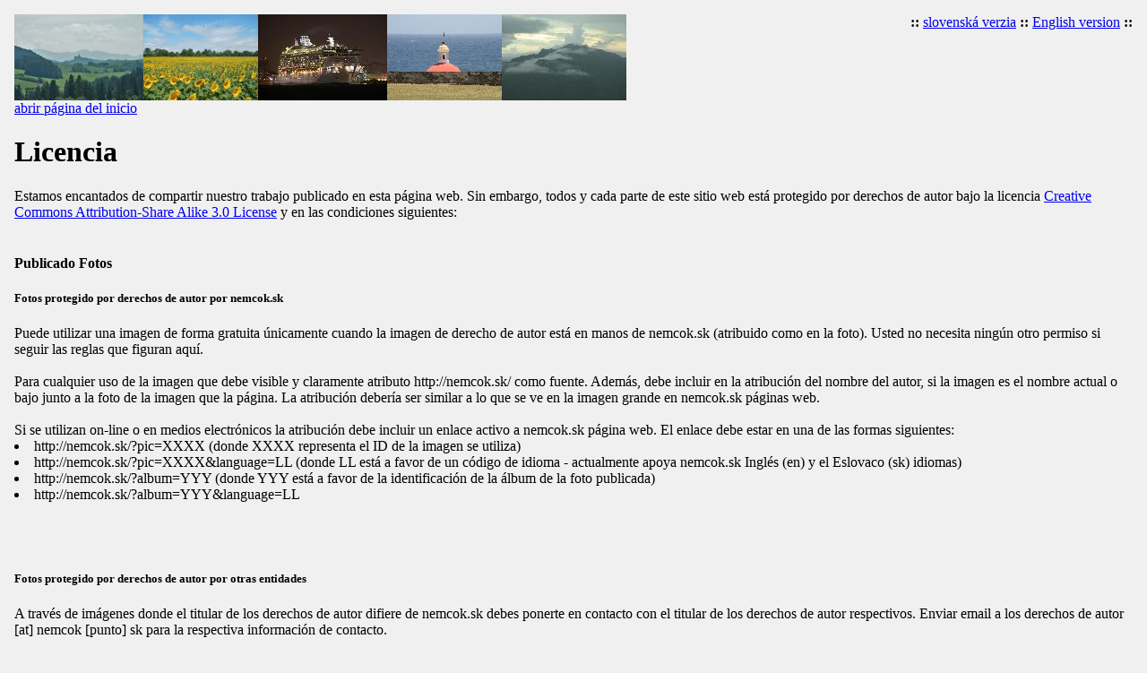

--- FILE ---
content_type: text/html
request_url: https://nemcok.sk/copyright_es.htm
body_size: 2210
content:
<!DOCTYPE HTML PUBLIC "-//W3C//DTD HTML 4.01 Transitional//EN">
<html>
<head>
	<meta http-equiv="Content-Type" content="text/html; charset=windows-1250" />
	<meta http-equiv="Content-language" content="es" />
	<meta name="DESCRIPTION"	content="Nemčok family webpage - copyright" />
	<meta name="KEYWORDS"	content="Familia de Nemcok, Rodinná webstránka, osobná stránka, Jaro Nemčok, Katka Nemčoková, rodina Nemčoková, Jaroslav Nemcok, Katarina Nemcokova, Katarina Voskarova, Katarína Voskárová, Michal Nemcok, Miško Nemčok, Tomáš Nemčok, Jojo Nemčok, Jozef Nemcok" />
	<meta name="LANGUAGE"	content="es" />
	<meta name="FORMAT"	content="text/html" />
	<meta name="CHARSET"	content="windows-1250" />
	<meta name="DOCUMENTCOUNTRYCODE" content="sk" />
	<meta name="DOCUMENTLANGUAGECODE" content="es" />
	<meta name="OWNER"	content="jaroslav(at)nemcok(dot)sk" />
	<meta name="COPYRIGHT" content="Copyright (c) 2000-2008 nemcok.sk" />
	<meta name="PROGRAMMER"	content="jaro nemcok; email: jaroslav(at)nemcok(dot)sk" />
	<meta name="ROBOTS"	content="index,follow" />
	<link href="http://nemcok.us/scripts/main.css" rel="stylesheet" type="text/css" />
	<link rel="ICON" href="http://nemcok.us/scripts/nemcok.ico" />
	<link rel="SHORTCUT ICON" href="http://nemcok.us/scripts/nemcok.ico" />
	<title>nemcok.sk - Licencia</title>
</head>

<body style="margin:1em;background-color:#F0F0F0;">
<span style="float:right;white-space:nowrap;"><b>::</b> <a href=./copyright_sk.htm>slovenská verzia</a> <b>::</b> <a href=./copyright_en.htm>English version</a> <b>::</b></span>


<a href=/nova/><img src="https://media.nemcok.sk/fotoalbum/2017/0623SK/tn_tn_20170709_103834_IMG_6982_hrad_Stara_Lubovna.jpg" border=0 /><img src="https://media.nemcok.sk/fotoalbum/2015/0620SK/tn_tn_DSCN1993.jpg" border=0 /><img src="https://media.nemcok.sk/fotoalbum/2007/Vieques_leto/Isla_Grande/vecerSanJuan/tn_tn_20070812_194958_IMG_0562_cruise_ship_at_night.jpg" border=0 /><img src="https://media.nemcok.sk/fotoalbum/2009/voskarovci/20/mesto/tn_tn_20090718_112800_IMG_6286_veza_kaplnky.jpg" border=0 /><img src="https://media.nemcok.sk/fotoalbum/2007/Vieques_Kate/tn_tn_20071112_170536_IMG_4381_El_Yunque.jpg" border=0 /></a><br />
<a href=/nova/>abrir página del inicio</a><br />
<h1>Licencia</h1>

Estamos encantados de compartir nuestro trabajo publicado en esta página web. 
Sin embargo, todos y cada parte de este sitio web está protegido por derechos de autor bajo la licencia <a href=http://creativecommons.org/licenses/by-sa/3.0/deed.es_PE>Creative Commons Attribution-Share Alike 3.0 License</a> y en las condiciones siguientes: 
<br />
<br />


<h4>Publicado Fotos</h4>

<h5>Fotos protegido por derechos de autor por nemcok.sk</h5>
Puede utilizar una imagen de forma gratuita únicamente cuando la imagen de derecho de autor está en manos de nemcok.sk (atribuido como en la foto). 
Usted no necesita ningún otro permiso si seguir las reglas que figuran aquí. 
<br />
<br />
Para cualquier uso de la imagen que debe visible y claramente atributo http://nemcok.sk/ como fuente. 
Además, debe incluir en la atribución del nombre del autor, si la imagen es el nombre actual o bajo junto a la foto de la imagen que la página. 
La atribución debería ser similar a lo que se ve en la imagen grande en nemcok.sk páginas web. 
<br />
<br />
Si se utilizan on-line o en medios electrónicos la atribución debe incluir un enlace activo a nemcok.sk página web.
El enlace debe estar en una de las formas siguientes:

<li>http://nemcok.sk/?pic=XXXX (donde XXXX representa el ID de la imagen se utiliza)</li>
<li>http://nemcok.sk/?pic=XXXX&language=LL (donde LL está a favor de un código de idioma - actualmente apoya nemcok.sk Inglés (en) y el Eslovaco (sk) idiomas)</li>
<li>http://nemcok.sk/?album=YYY (donde YYY está a favor de la identificación de la álbum de la foto publicada)</li>
<li>http://nemcok.sk/?album=YYY&language=LL</li>

<!--br />Para cualquier otro uso de una imagen que debe obtener un permiso por escrito antes de su uso. -->
<br /><br /><br />

<h5>Fotos protegido por derechos de autor por otras entidades</h5>
A  través de imágenes donde el titular de los derechos de autor difiere de nemcok.sk debes ponerte en contacto con el titular de los derechos de autor respectivos. Enviar email a los derechos de autor [at] nemcok [punto] sk para la respectiva información de contacto.
<br /><br /><br />


<h4>Publicado Videos</h4>
Videos publicados en este sitio tienen derecho de autor en las mismas condiciones que las imágenes.
<br /><br /><br />


<h4>Otras Contenido</h4>
NUNCA se puede utilizar cualquier otra parte del sitio web sin permiso escrito. 
Que incluye JavaScript, HTML, CSS, y otros códigos fuente, gráfica iconos, botones, diseno global del sitio web, así como todas las otras partes no mencionadas antes de la exclusión de sólo publicó fotos y vídeos como se ha descrito anteriormente. 
<br /><br /><br />


<h4>Contacto</h4>
Por favor, no dude en contactar con nosotros en webmaster [at] nemcok [punto] sk y háganos saber si usted utiliza nuestras imágenes. 


<br />
<br />


</body>

</html>
